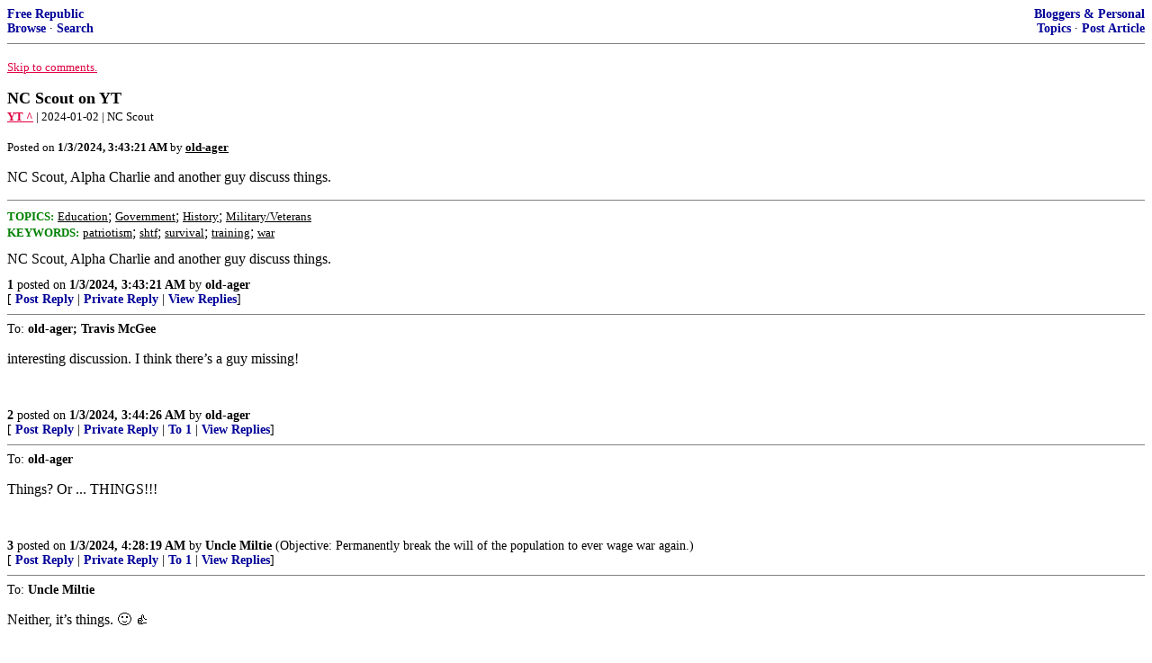

--- FILE ---
content_type: text/html; charset=utf-8
request_url: https://freerepublic.com/focus/f-bloggers/4207390/posts?page=1
body_size: 2212
content:
<!DOCTYPE html>
<html lang="en">
<head>
    <meta charset="utf-8">
    <title>NC Scout on YT</title>
    <link rel="stylesheet" href="/l/common.css">
    <style>
      body {
    color: black;
    background: white;
}

a {
    color: #e00040;
}

a :visited {
    color: #336699;
}

a :active {
    color: #000099;
}

div.a2 {
    font-size: 85%;
}
div.a2 a {
    text-decoration: none;
    font-weight: bold;
    color: black;
}
div.b2 {
    margin: 0.75em 0px;
}
div.n2 {
    font-size: 85%;
}
div.n2 a {
    text-decoration: none;
    font-weight: bold;
    color: #009;
}


body { background-color: white }
    </style>
    <script src="/l/common.js"></script>
    <link rel="shortcut icon" href="/l/favicon.ico" type="image/x-icon">
    <link rel="search" href="/focus/search" title="Search Free Republic">
    <script type="text/javascript">NG_AddEvent(window, 'load', NG_Localize);</script>
  </head>
  <body>
    



<div class="n2" style="margin-bottom: 0px">
<table width="100%" cellspacing="0" cellpadding="0" border="0">
<tr valign="bottom">
<td width="33%">
<a target="_self" href="/home.htm">Free Republic</a><br />
<a target="_self" href="/tag/*/index">Browse</a>
  &middot; <a target="_self" href="/focus/search">Search</a></td>
<td align="center" width="34%">
</td>
<td align="right" width="33%">
<a target="_self" href="/tag/bloggers-forum/index">Bloggers &amp; Personal</a><br />
<a target="_self" href="/focus/f-bloggers/topics">Topics</a>
  &middot; <a target="_self" href="/perl/post_article">Post Article</a></td>
</tr>
</table>
</div>
<hr noshade="noshade" size="1" />



<p><a target="_self" href="#comment"><font size="-1">Skip to comments.</font></a></p>


<a id="top" target="_self" href="posts" style="text-decoration: none"><font color="black" size="+1"><b>NC Scout on YT</b></font></a><br />

<small>
<b><a href="https://www.youtube.com/watch?v=UtHFyT0ERoM" target="_blank">YT ^</a>
</b>
 | 2024-01-02
 | NC Scout
</small><br />

<p><small>Posted on <b><span class="date">01/02/2024 7:43:21 PM PST</span></b> by <a href="/~oldager/" title="Since 2000-11-24"><font color="black"><b>old-ager</b></font></a></small></p>


<p>NC Scout, Alpha Charlie and another guy discuss things.<br clear="all" /></p>


<hr noshade="1" size="1" />

<font size="-1" color="green"><b>TOPICS:</b></font> <a href="/tag/education-bloggers/index"><font size="-1" color="black">Education</font></a>; <a href="/tag/government-bloggers/index"><font size="-1" color="black">Government</font></a>; <a href="/tag/history-bloggers/index"><font size="-1" color="black">History</font></a>; <a href="/tag/military-bloggers/index"><font size="-1" color="black">Military/Veterans</font></a><br />
<font size="-1" color="green"><b>KEYWORDS:</b></font> <a href="/tag/patriotism/index"><font size="-1" color="black">patriotism</font></a>; <a href="/tag/shtf/index"><font size="-1" color="black">shtf</font></a>; <a href="/tag/survival/index"><font size="-1" color="black">survival</font></a>; <a href="/tag/training/index"><font size="-1" color="black">training</font></a>; <a href="/tag/war/index"><font size="-1" color="black">war</font></a>




<a name="comment"></a>



<a name="1"></a>
<div class="b2">
    NC Scout, Alpha Charlie and another guy discuss things.
<br clear="all"></div>
<div class="a2"><a target="_self" href="posts?page=1#1">1</a>
posted on <b><span class="date">01/02/2024 7:43:21 PM PST</span></b>
by <a href="/~oldager/" title="Since 2000-11-24">old-ager</a>
</div>

<div class="n2">[
<a target="_self" href="reply?c=1">Post Reply</a>
 | <a target="_self" href="/perl/mail-compose?refid=4207390.1;reftype=comment">Private Reply</a>
 | <a target="_self" href="replies?c=1">View Replies</a>]</div>

<hr size="1" noshade="noshade" /><a name="2"></a>
<div class="a2">To: <b>old-ager; Travis McGee</b></div>
<div class="b2">
    <p>interesting discussion. I think there&#8217;s a guy missing!</p>

<br clear="all"></div>
<div class="a2"><a target="_self" href="posts?page=2#2">2</a>
posted on <b><span class="date">01/02/2024 7:44:26 PM PST</span></b>
by <a href="/~oldager/" title="Since 2000-11-24">old-ager</a>
</div>

<div class="n2">[
<a target="_self" href="reply?c=2">Post Reply</a>
 | <a target="_self" href="/perl/mail-compose?refid=4207390.2;reftype=comment">Private Reply</a>
 | <a target="_self" href="#1">To 1</a>
 | <a target="_self" href="replies?c=2">View Replies</a>]</div>

<hr size="1" noshade="noshade" /><a name="3"></a>
<div class="a2">To: <b>old-ager</b></div>
<div class="b2">
    <p>Things? Or ... THINGS!!!</p>

<br clear="all"></div>
<div class="a2"><a target="_self" href="posts?page=3#3">3</a>
posted on <b><span class="date">01/02/2024 8:28:19 PM PST</span></b>
by <a href="/~unclemiltie/" title="Since 1999-11-25">Uncle Miltie</a>
(Objective: Permanently break the will of the population to ever wage war again.)
</div>

<div class="n2">[
<a target="_self" href="reply?c=3">Post Reply</a>
 | <a target="_self" href="/perl/mail-compose?refid=4207390.3;reftype=comment">Private Reply</a>
 | <a target="_self" href="#1">To 1</a>
 | <a target="_self" href="replies?c=3">View Replies</a>]</div>

<hr size="1" noshade="noshade" /><a name="4"></a>
<div class="a2">To: <b>Uncle Miltie</b></div>
<div class="b2">
    <p>Neither, it&#8217;s things. 🙂 👍</p>

<br clear="all"></div>
<div class="a2"><a target="_self" href="posts?page=4#4">4</a>
posted on <b><span class="date">01/02/2024 8:31:24 PM PST</span></b>
by <a href="/~robertdelong/" title="Since 1999-04-30">Robert DeLong</a>
</div>

<div class="n2">[
<a target="_self" href="reply?c=4">Post Reply</a>
 | <a target="_self" href="/perl/mail-compose?refid=4207390.4;reftype=comment">Private Reply</a>
 | <a target="_self" href="#3">To 3</a>
 | <a target="_self" href="replies?c=4">View Replies</a>]</div>

<hr size="1" noshade="noshade" /><a name="5"></a>
<div class="a2">To: <b>Uncle Miltie</b></div>
<div class="b2">
    <p>It&#8217;s 4 guys and a dummy. 🙂 By dummy I mean a manakin type of dummy. 😋</p>

<br clear="all"></div>
<div class="a2"><a target="_self" href="posts?page=5#5">5</a>
posted on <b><span class="date">01/02/2024 8:39:42 PM PST</span></b>
by <a href="/~robertdelong/" title="Since 1999-04-30">Robert DeLong</a>
</div>

<div class="n2">[
<a target="_self" href="reply?c=5">Post Reply</a>
 | <a target="_self" href="/perl/mail-compose?refid=4207390.5;reftype=comment">Private Reply</a>
 | <a target="_self" href="#3">To 3</a>
 | <a target="_self" href="replies?c=5">View Replies</a>]</div>

<hr size="1" noshade="noshade" /><a name="6"></a>
<div class="a2">To: <b>MtnClimber</b></div>
<div class="b2">
    <p>interesting</p>

<br clear="all"></div>
<div class="a2"><a target="_self" href="posts?page=6#6">6</a>
posted on <b><span class="date">01/02/2024 8:44:56 PM PST</span></b>
by <a href="/~oldager/" title="Since 2000-11-24">old-ager</a>
</div>

<div class="n2">[
<a target="_self" href="reply?c=6">Post Reply</a>
 | <a target="_self" href="/perl/mail-compose?refid=4207390.6;reftype=comment">Private Reply</a>
 | <a target="_self" href="#1">To 1</a>
 | <a target="_self" href="replies?c=6">View Replies</a>]</div>


<p>

<p class="disclaimer"><font size="-2">
    <strong>Disclaimer:</strong>
    Opinions posted on Free Republic are those of the individual
    posters and do not necessarily represent the opinion of Free Republic or its
    management. All materials posted herein are protected by copyright law and the
    exemption for fair use of copyrighted works.
</font></p>

<div class="n2" style="margin-bottom: 0px">
<table width="100%" cellspacing="0" cellpadding="0" border="0">
<tr valign="bottom">
<td width="33%">
<a target="_self" href="/home.htm">Free Republic</a><br />
<a target="_self" href="/tag/*/index">Browse</a>
  &middot; <a target="_self" href="/focus/search">Search</a></td>
<td align="center" width="34%">
</td>
<td align="right" width="33%">
<a target="_self" href="/tag/bloggers-forum/index">Bloggers &amp; Personal</a><br />
<a target="_self" href="/focus/f-bloggers/topics">Topics</a>
  &middot; <a target="_self" href="/perl/post_article">Post Article</a></td>
</tr>
</table>
</div>
<hr noshade="noshade" size="1" color="#cccccc" style="display: none" />
<div style="font-size: 10pt; color: #009; font-family: arial; border-top: 1px solid #ccc; padding-top: 2px">
<a target="_self" href="/" style="text-decoration: none; color: #009"><b>FreeRepublic</b></a>, LLC, PO BOX 9771, FRESNO, CA 93794
</div>
<div style="font-size: 8pt; color: #777; font-family: Arial">
FreeRepublic.com is powered by software copyright 2000-2008 John Robinson
</div>


  </body>
</html>